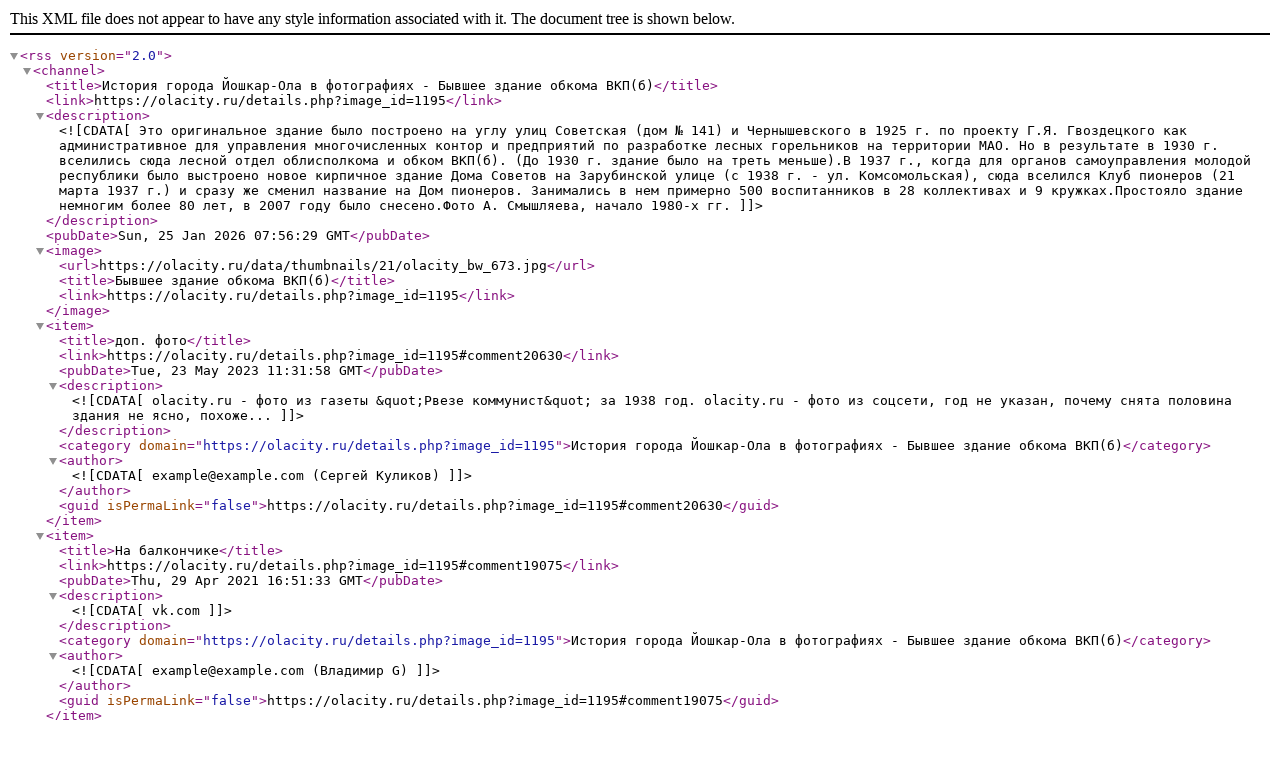

--- FILE ---
content_type: text/xml;charset=UTF-8
request_url: https://olacity.ru/rss.php?action=comments&image_id=1195
body_size: 2120
content:
<?xml version="1.0" encoding="UTF-8"?>
<rss version="2.0">
  <channel>

    <title>История города Йошкар-Ола в фотографиях - Бывшее здание обкома ВКП(б)</title>
    <link>https://olacity.ru/details.php?image_id=1195</link>
    <description><![CDATA[Это оригинальное здание было построено на углу улиц Советская (дом № 141) и Чернышевского в 1925 г. по проекту Г.Я. Гвоздецкого как административное для управления многочисленных контор и предприятий по разработке лесных горельников на территории МАО. Но в результате в 1930 г. вселились сюда лесной отдел облисполкома и обком ВКП(б). (До 1930 г. здание было на треть меньше).В 1937 г., когда для органов самоуправления молодой республики было выстроено новое кирпичное здание Дома Советов на Зарубинской улице (с 1938 г. - ул. Комсомольская), сюда вселился Клуб пионеров (21 марта 1937 г.) и сразу же сменил название на Дом пионеров. Занимались в нем примерно 500 воспитанников в 28 коллективах и 9 кружках.Простояло здание немногим более 80 лет, в 2007 году было снесено.Фото А. Смышляева, начало 1980-х гг.]]></description>
    <pubDate>Sun, 25 Jan 2026 07:56:29 GMT</pubDate>
      <image>
      <url>https://olacity.ru/data/thumbnails/21/olacity_bw_673.jpg</url>
      <title>Бывшее здание обкома ВКП(б)</title>
      <link>https://olacity.ru/details.php?image_id=1195</link>
    </image>
    
    <item>
      <title>доп. фото</title>
      <link>https://olacity.ru/details.php?image_id=1195#comment20630</link>
      <pubDate>Tue, 23 May 2023 11:31:58 GMT</pubDate>
      <description><![CDATA[olacity.ru - фото из газеты &quot;Рвезе коммунист&quot; за 1938 год.
olacity.ru - фото из соцсети, год не указан, почему снята половина здания не ясно, похоже...]]></description>
          <category domain="https://olacity.ru/details.php?image_id=1195">История города Йошкар-Ола в фотографиях - Бывшее здание обкома ВКП(б)</category>
              <author><![CDATA[example@example.com (Сергей Куликов)]]></author>
              <guid isPermaLink="false">https://olacity.ru/details.php?image_id=1195#comment20630</guid>
    </item>
    <item>
      <title>На балкончике</title>
      <link>https://olacity.ru/details.php?image_id=1195#comment19075</link>
      <pubDate>Thu, 29 Apr 2021 16:51:33 GMT</pubDate>
      <description><![CDATA[vk.com]]></description>
          <category domain="https://olacity.ru/details.php?image_id=1195">История города Йошкар-Ола в фотографиях - Бывшее здание обкома ВКП(б)</category>
              <author><![CDATA[example@example.com (Владимир G)]]></author>
              <guid isPermaLink="false">https://olacity.ru/details.php?image_id=1195#comment19075</guid>
    </item>
    <item>
      <title>Подарок к открытию</title>
      <link>https://olacity.ru/details.php?image_id=1195#comment18853</link>
      <pubDate>Wed, 27 Jan 2021 17:10:12 GMT</pubDate>
      <description><![CDATA[vk.com]]></description>
          <category domain="https://olacity.ru/details.php?image_id=1195">История города Йошкар-Ола в фотографиях - Бывшее здание обкома ВКП(б)</category>
              <author><![CDATA[example@example.com (Владимир G)]]></author>
              <guid isPermaLink="false">https://olacity.ru/details.php?image_id=1195#comment18853</guid>
    </item>
    <item>
      <title>Еще до открытия</title>
      <link>https://olacity.ru/details.php?image_id=1195#comment18814</link>
      <pubDate>Sat, 09 Jan 2021 12:07:31 GMT</pubDate>
      <description><![CDATA[vk.com]]></description>
          <category domain="https://olacity.ru/details.php?image_id=1195">История города Йошкар-Ола в фотографиях - Бывшее здание обкома ВКП(б)</category>
              <author><![CDATA[example@example.com (Владимир G)]]></author>
              <guid isPermaLink="false">https://olacity.ru/details.php?image_id=1195#comment18814</guid>
    </item>
    <item>
      <title>О телевизорах</title>
      <link>https://olacity.ru/details.php?image_id=1195#comment18714</link>
      <pubDate>Sun, 08 Nov 2020 04:58:35 GMT</pubDate>
      <description><![CDATA[Ленинград, 3 января 1936 г. (Сообщение ТАСС): « Завод им. Казитского [правильно - Козицкого] выпустил первую серию любительских телевизоров...]]></description>
          <category domain="https://olacity.ru/details.php?image_id=1195">История города Йошкар-Ола в фотографиях - Бывшее здание обкома ВКП(б)</category>
              <author><![CDATA[example@example.com (Владимир G)]]></author>
              <guid isPermaLink="false">https://olacity.ru/details.php?image_id=1195#comment18714</guid>
    </item>
    <item>
      <title>Юрию С.</title>
      <link>https://olacity.ru/details.php?image_id=1195#comment12712</link>
      <pubDate>Thu, 14 Apr 2016 13:48:57 GMT</pubDate>
      <description><![CDATA[Понятно, местные заморочки с принятием собственной Конституции... (parlament.mari.ru)
Исправлено.]]></description>
          <category domain="https://olacity.ru/details.php?image_id=1195">История города Йошкар-Ола в фотографиях - Бывшее здание обкома ВКП(б)</category>
              <author><![CDATA[luis106@mail.ru (Profus)]]></author>
              <guid isPermaLink="false">https://olacity.ru/details.php?image_id=1195#comment12712</guid>
    </item>
    <item>
      <title>Profus'у</title>
      <link>https://olacity.ru/details.php?image_id=1195#comment12710</link>
      <pubDate>Thu, 14 Apr 2016 13:08:52 GMT</pubDate>
      <description><![CDATA[На памятной доске, пл. Ленина, д. 1, написано, что Верховный Совет МАССР находился там в 1938 - 1971 годах. Правильно написано. Первая сессия ВС...]]></description>
          <category domain="https://olacity.ru/details.php?image_id=1195">История города Йошкар-Ола в фотографиях - Бывшее здание обкома ВКП(б)</category>
              <author><![CDATA[example@example.com (Юрий С.)]]></author>
              <guid isPermaLink="false">https://olacity.ru/details.php?image_id=1195#comment12710</guid>
    </item>
    <item>
      <title>Юрию С.</title>
      <link>https://olacity.ru/details.php?image_id=1195#comment12709</link>
      <pubDate>Thu, 14 Apr 2016 11:34:09 GMT</pubDate>
      <description><![CDATA[Не понял претензии? Не будем смотреть в &quot;Википедию&quot; - мы же серьёзные люди, - посмотрим на &quot;Академике&quot;. 
Верховный Совет - dic.academic.ru...]]></description>
          <category domain="https://olacity.ru/details.php?image_id=1195">История города Йошкар-Ола в фотографиях - Бывшее здание обкома ВКП(б)</category>
              <author><![CDATA[luis106@mail.ru (Profus)]]></author>
              <guid isPermaLink="false">https://olacity.ru/details.php?image_id=1195#comment12709</guid>
    </item>
    <item>
      <title>Поправки к Описанию</title>
      <link>https://olacity.ru/details.php?image_id=1195#comment12708</link>
      <pubDate>Thu, 14 Apr 2016 10:58:34 GMT</pubDate>
      <description><![CDATA[В 1937 году не было ни Верховного Совета, ни Совнаркома, ни улицы Комсомольской. Они появились в 1938 году.]]></description>
          <category domain="https://olacity.ru/details.php?image_id=1195">История города Йошкар-Ола в фотографиях - Бывшее здание обкома ВКП(б)</category>
              <author><![CDATA[example@example.com (Юрий С.)]]></author>
              <guid isPermaLink="false">https://olacity.ru/details.php?image_id=1195#comment12708</guid>
    </item>
    <item>
      <title>Leo</title>
      <link>https://olacity.ru/details.php?image_id=1195#comment12704</link>
      <pubDate>Wed, 13 Apr 2016 12:12:05 GMT</pubDate>
      <description><![CDATA[О Клубе/Доме/Дворце Пионеров мы писали не только под этим фото. Поэтому посмотрите другие снимки и почитайте комментарии под ними: клуб...]]></description>
          <category domain="https://olacity.ru/details.php?image_id=1195">История города Йошкар-Ола в фотографиях - Бывшее здание обкома ВКП(б)</category>
              <author><![CDATA[luis106@mail.ru (Profus)]]></author>
              <guid isPermaLink="false">https://olacity.ru/details.php?image_id=1195#comment12704</guid>
    </item>

  </channel>
</rss>